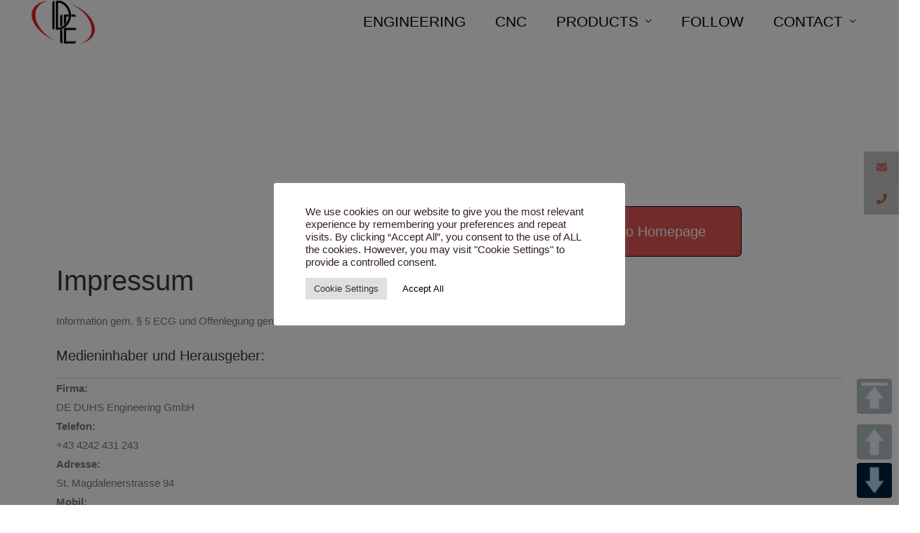

--- FILE ---
content_type: text/css
request_url: https://duhs.at/wp-content/uploads/elementor/css/post-10.css?ver=1705477682
body_size: 274
content:
.elementor-kit-10{--e-global-color-primary:#6EC1E4;--e-global-color-secondary:#54595F;--e-global-color-text:#7A7A7A;--e-global-color-accent:#61CE70;--e-global-color-33f50622:#4054B2;--e-global-color-4dbc7914:#23A455;--e-global-color-12f56a02:#000;--e-global-color-346c6877:#E15555;--e-global-color-98c8ef0:#333333;--e-global-typography-primary-font-family:"Arial";--e-global-typography-primary-font-weight:600;--e-global-typography-secondary-font-family:"Arial";--e-global-typography-secondary-font-weight:400;--e-global-typography-text-font-family:"Arial";--e-global-typography-text-font-weight:400;--e-global-typography-accent-font-family:"Arial";--e-global-typography-accent-font-weight:500;}.elementor-kit-10 a{font-family:"Arial", Sans-serif;}.elementor-kit-10 h1{font-family:"Arial", Sans-serif;}.elementor-kit-10 h2{font-family:"Arial", Sans-serif;}.elementor-kit-10 h3{font-family:"Arial", Sans-serif;}.elementor-kit-10 h4{font-family:"Arial", Sans-serif;}.elementor-kit-10 h5{font-family:"Arial", Sans-serif;}.elementor-kit-10 h6{font-family:"Arial", Sans-serif;}.elementor-section.elementor-section-boxed > .elementor-container{max-width:1140px;}.e-con{--container-max-width:1140px;}{}h1.entry-title{display:var(--page-title-display);}@media(max-width:1024px){.elementor-section.elementor-section-boxed > .elementor-container{max-width:1024px;}.e-con{--container-max-width:1024px;}}@media(max-width:767px){.elementor-section.elementor-section-boxed > .elementor-container{max-width:767px;}.e-con{--container-max-width:767px;}}

--- FILE ---
content_type: text/css
request_url: https://duhs.at/wp-content/uploads/elementor/css/post-6077.css?ver=1705493290
body_size: 135
content:
.elementor-6077 .elementor-element.elementor-element-1cec717{transition:background 0.3s, border 0.3s, border-radius 0.3s, box-shadow 0.3s;}.elementor-6077 .elementor-element.elementor-element-1cec717 > .elementor-background-overlay{transition:background 0.3s, border-radius 0.3s, opacity 0.3s;}.elementor-6077 .elementor-element.elementor-element-04e956d{--spacer-size:254px;}.elementor-6077 .elementor-element.elementor-element-6e53675 .elementor-button{background-color:var( --e-global-color-346c6877 );border-style:solid;border-width:1px 1px 1px 1px;border-color:var( --e-global-color-12f56a02 );}.elementor-6077 .elementor-element.elementor-element-c341e9a .elementor-button{background-color:var( --e-global-color-346c6877 );border-style:solid;border-width:1px 1px 1px 1px;border-color:var( --e-global-color-12f56a02 );}